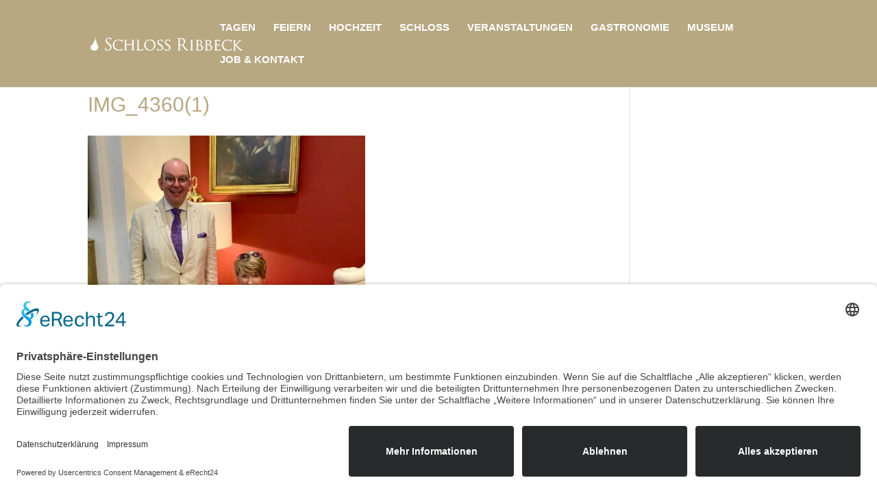

--- FILE ---
content_type: text/css; charset=utf-8
request_url: https://www.schlossribbeck.de/wp-content/cache/min/1/wp-content/plugins/aweos-google-maps-iframe-load-per-click/style.css?ver=1768295080
body_size: 118
content:
.awmp-map{text-align:center;font-family:"Georgia","serif";font-weight:100;background-size:cover;background-repeat:no-repeat;background-position:center center;max-width:100%}.awmp-map span,.awmp-map a,.awmp-map a:hover{cursor:pointer;text-decoration:underline;z-index:100000}.awmp-map span,.awmp-map a,.awmp-map h3,.awmp-map p{color:grey!important}.awmp_map_wrapper{vertical-align:middle;background-size:cover!important;height:100%;display:-webkit-box;display:-ms-flexbox;display:flex;-webkit-box-align:center;-ms-flex-align:center;align-items:center;-webkit-box-pack:center;-ms-flex-pack:center;justify-content:center;-webkit-box-orient:vertical;-webkit-box-direction:normal;-ms-flex-direction:column;flex-direction:column}.awmp-icon{margin:0 auto;width:300px;height:190px}

--- FILE ---
content_type: text/css; charset=utf-8
request_url: https://www.schlossribbeck.de/wp-content/cache/min/1/wp-content/themes/divi-child/style.css?ver=1768295080
body_size: 1614
content:
@charset "UTF-8";.fontanebutton a,.et-fixed-header #top-menu .fontanebutton a{padding:8px 10px 0;background-color:#fbfbfc;color:#b7a882!important;font-weight:bold!important}.et_header_style_left #et-top-navigation nav>ul>li.fontanebutton>a,.et_header_style_split #et-top-navigation nav>ul>li.fontanebutton>a{padding-bottom:8px}h2,.et_pb_column_1_3 h2,.et_pb_column_1_4 h2{font-size:60px;text-transform:uppercase;margin-bottom:15px}h3{font-size:28px;text-transform:uppercase;margin-bottom:0;line-height:40px}.et_pb_blurb_container h4 a{width:100%!important}.startseite.et_pb_blog_grid .post-content p{display:none}.startseite a.more-link{color:#fff;background-color:#b7a882;text-transform:uppercase;padding:3px 10px;font-size:13px;border-radius:2px}.startseite.et_pb_blog_grid .et_pb_post{width:47%;float:left;margin-right:6%}.startseite.et_pb_blog_grid .et_pb_post:last-of-type{margin-right:0%}#main-footer .et_pb_widget a{color:#fff!important;text-decoration:none}#main-footer .et_pb_widget h4{font-family:"Droid Sans",Helvetica,Arial,Lucida,sans-serif!important;margin-bottom:20px}#footer-widgets{padding:50px 0 20px}.bottom-nav{float:left;padding:0}.et-social-icons{float:right}#footer-bottom{background-color:rgba(0,0,0,.32);padding:15px 0 10px}ul#top-menu li:nth-child(-n+4) a{font-weight:bold!important}input[type="text"],input[type="password"],input[type="tel"],input[type="email"],input.text,input.title,textarea,select{background-color:transparent!important;border:1px solid #b7a882!important;color:#b7a882!important;padding:10px 10px!important;font-size:16px!important;width:100%!important;border-radius:0px!important;font-family:"Droid Sans",Helvetica,Arial,Lucida,sans-serif!important}.formweiss input[type="text"],.formweiss input[type="password"],.formweiss input[type="tel"],.formweiss input[type="email"],.formweiss input.text,.formweiss input.title,.formweiss textarea,.formweiss select{background-color:#fff!important;border:1px solid #fff!important;color:#b7a882!important;padding:10px 10px!important;font-size:16px!important;width:100%!important;border-radius:0px!important;font-family:"Droid Sans",Helvetica,Arial,Lucida,sans-serif!important}textarea{height:100px}.wpcf7-submit{background-image:none!important;border:1px solid #b7a882!important;border-radius:0;color:#b7a882!important;background-color:transparent!important;cursor:pointer;font-size:16px;width:100px;padding:5px 20px}.formweiss .wpcf7-submit{background-image:none!important;border:1px solid #fff!important;border-radius:0;color:#b7a882!important;background-color:#fff!important;cursor:pointer;font-size:16px;width:100px;padding:5px 20px}textarea:focus,input:focus{color:#b7a882}.textwidget input[type="text"],.textwidget input[type="password"],.textwidget input[type="tel"],.textwidget input[type="email"],.textwidget input.text,.textwidget input.title,.textwidget textarea,.textwidget select{border:1px solid #fff!important;color:#fff!important;font-size:14px!important}.textwidget input.wpcf7-text::-webkit-input-placeholder,.textwidget textarea.wpcf7-textarea::-webkit-input-placeholder{color:#fff!important}.textwidget input.wpcf7-text::-moz-placeholder,.textwidget textarea.wpcf7-textarea::-moz-placeholder{color:#fff!important}.textwidget input.wpcf7-text:-ms-input-placeholder,.textwidget input.wpcf7-text:-ms-input-placeholder{color:#fff!important}.textwidget input.wpcf7-text:-moz-placeholder,.textwidget input.wpcf7-text:-moz-placeholder{color:#fff!important}.textwidget input.wpcf7-text::placeholder,.textwidget input.wpcf7-text::placeholder{color:#fff!important}.textwidget .wpcf7-submit{color:#fff!important;font-size:14px;border:1px solid #fff!important}.textwidget textarea:focus,.textwidget input:focus{color:#fff!important}input[type="text"].wpcf7-not-valid,input[type="email"].wpcf7-not-valid{border:1px solid #f00!important}.wpcf7-not-valid-tip,.wpcf7-validation-errors{display:none!important}div.wpcf7-response-output{margin:20px 0 0px!important;padding:0px!important;border:none!important}::-webkit-input-placeholder{opacity:1}:-moz-placeholder{opacity:1}::-moz-placeholder{opacity:1}:-ms-input-placeholder{opacity:1}#footer-widgets .footer-widget li::before{display:none}#footer-widgets .footer-widget li{padding-left:0}#footer-widgets .footer-widget li:nth-child(3){margin-top:15px}.et_pb_widget ul li{margin-bottom:0px!important}.textgalerie h4{color:#fff!important;font-family:"Droid Serif",Georgia,"Times New Roman",serif;font-size:17px;line-height:1.8em;text-transform:uppercase;padding-bottom:0}.textgalerie p{padding-bottom:5px!important;color:#fff!important;font-family:"Droid Sans",Helvetica,Arial,Lucida,sans-serif;font-size:14px;text-transform:none;line-height:1.1em!important}.gold h4{color:#b7a882!important}.et_pb_section_sticky,.et_pb_section_sticky .et_pb_row:last-child,.et_pb_section_sticky .et_pb_specialty_column .et_pb_row_inner:last-child,.et_pb_section_sticky .et_pb_column_single{padding-bottom:inherit!important}.nav li ul{padding:0}#top-menu li li{padding:0}#top-menu li li a{padding:6px 20px;width:240px}#main-header .nav li ul a{color:#b7a882!important}#main-header .nav li ul a:hover{color:#b7a882!important;opacity:1;background-color:#fbfbfc!important}#top-menu .menu-item-has-children>a:first-child::after,#et-secondary-nav .menu-item-has-children>a:first-child::after{display:none!important}#top-menu .menu-item-has-children>a:first-child,#et-secondary-nav .menu-item-has-children>a:first-child{padding-right:0}.single-post #left-area{padding-bottom:30px!important}.single .et_pb_post{margin-bottom:0px!important}.single .post{padding-bottom:0px!important}.et-fixed-header #top-menu li ul li.current_page_item a{color:#b7a882!important}.entry-content tr td,body.et-pb-preview #main-content .container tr td{border-top:1px solid #eee;padding:6px 10px!important}li.weg{display:none}.wp-pagenavi span.current,.wp-pagenavi a:hover{color:#b7a882!important}span.wpcf7-list-item{margin:0 1em 0 0!important}.formweiss p,.formweiss p a{color:#fff!important}.woocommerce-Tabs-panel h2{font-size:1em!important}@media only screen and (min-width:981px) and (max-width:1100px){h2,.et_pb_column_1_3 h2,.et_pb_column_1_4 h2{font-size:20px!important;line-height:25px;margin-bottom:15px;text-transform:uppercase}#et_search_icon:hover,.mobile_menu_bar::before,.mobile_menu_bar::after,.et_toggle_slide_menu::after,.et-social-icon a:hover,.et_pb_sum,.et_pb_pricing li a,.et_pb_pricing_table_button,.et_overlay::before,.entry-summary p.price ins,.woocommerce div.product span.price,.woocommerce-page div.product span.price,.woocommerce #content div.product span.price,.woocommerce-page #content div.product span.price,.woocommerce div.product p.price,.woocommerce-page div.product p.price,.woocommerce #content div.product p.price,.woocommerce-page #content div.product p.price,.et_pb_member_social_links a:hover,.woocommerce .star-rating span::before,.woocommerce-page .star-rating span::before,.et_pb_widget li a:hover,.et_pb_filterable_portfolio .et_pb_portfolio_filters li a.active,.et_pb_filterable_portfolio .et_pb_portofolio_pagination ul li a.active,.et_pb_gallery .et_pb_gallery_pagination ul li a.active,.wp-pagenavi span.current,.wp-pagenavi a:hover,.nav-single a,.posted_in a{color:#fff!important}}@media only screen and (max-width:980px){h2,.et_pb_column_1_3 h2,.et_pb_column_1_4 h2,h3{font-size:20px!important;line-height:25px;margin-bottom:0;text-transform:uppercase}#et_search_icon:hover,.mobile_menu_bar::before,.mobile_menu_bar::after,.et_toggle_slide_menu::after,.et-social-icon a:hover,.et_pb_sum,.et_pb_pricing li a,.et_pb_pricing_table_button,.et_overlay::before,.entry-summary p.price ins,.woocommerce div.product span.price,.woocommerce-page div.product span.price,.woocommerce #content div.product span.price,.woocommerce-page #content div.product span.price,.woocommerce div.product p.price,.woocommerce-page div.product p.price,.woocommerce #content div.product p.price,.woocommerce-page #content div.product p.price,.et_pb_member_social_links a:hover,.woocommerce .star-rating span::before,.woocommerce-page .star-rating span::before,.et_pb_widget li a:hover,.et_pb_filterable_portfolio .et_pb_portfolio_filters li a.active,.et_pb_filterable_portfolio .et_pb_portofolio_pagination ul li a.active,.et_pb_gallery .et_pb_gallery_pagination ul li a.active,.wp-pagenavi span.current,.wp-pagenavi a:hover,.nav-single a,.posted_in a{color:#fff!important}#footer-widgets{padding:50px 0 50px!important}.et_pb_blurb_content img{height:auto;min-width:100%!important}}